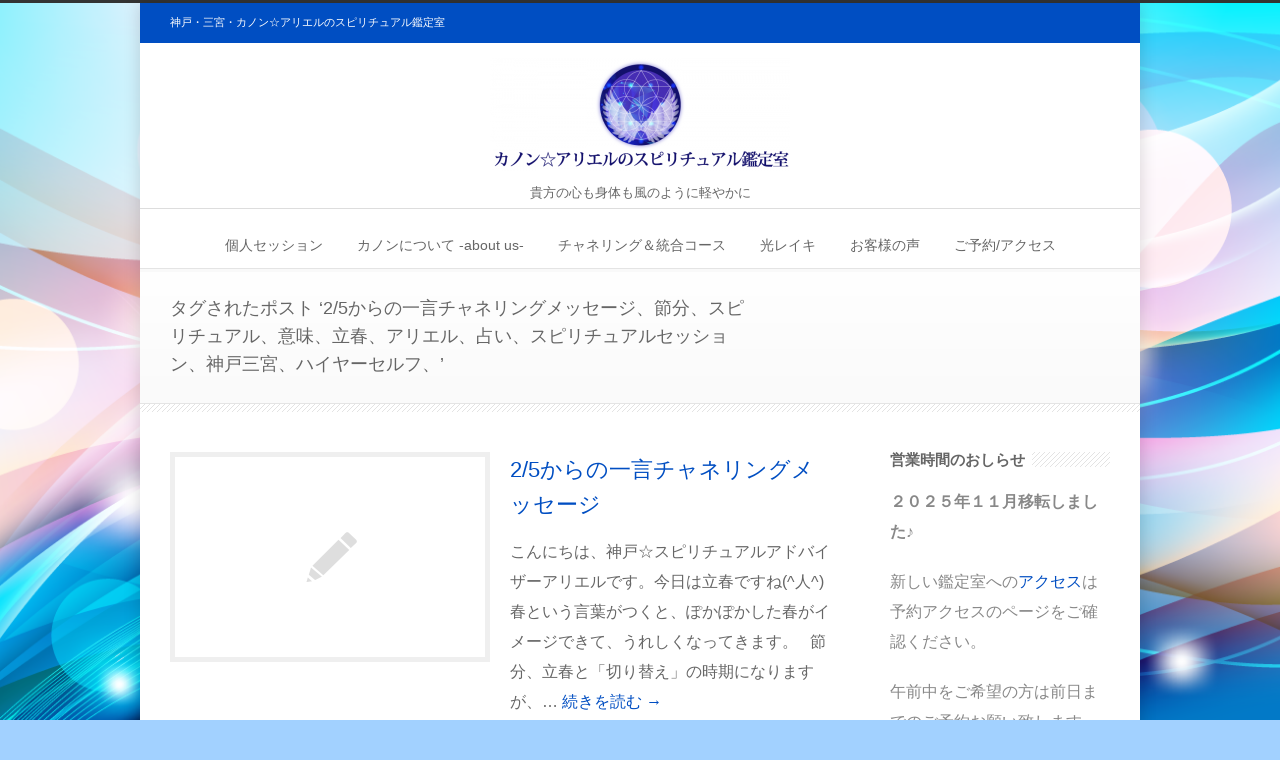

--- FILE ---
content_type: text/html; charset=UTF-8
request_url: http://flowerbeans.com/kanon/tag/2-5%E3%81%8B%E3%82%89%E3%81%AE%E4%B8%80%E8%A8%80%E3%83%81%E3%83%A3%E3%83%8D%E3%83%AA%E3%83%B3%E3%82%B0%E3%83%A1%E3%83%83%E3%82%BB%E3%83%BC%E3%82%B8%E3%80%81%E7%AF%80%E5%88%86%E3%80%81%E3%82%B9/
body_size: 57729
content:
<!DOCTYPE html>
<!--[if lt IE 7 ]><html class="ie ie6" lang="en"> <![endif]-->
<!--[if IE 7 ]><html class="ie ie7" lang="en"> <![endif]-->
<!--[if IE 8 ]><html class="ie ie8" lang="en"> <![endif]-->
<!--[if (gte IE 9)|!(IE)]><!--><html lang="ja"> <!--<![endif]-->
<head>

<!-- Basic Page Needs 
========================================================= -->
<meta charset="UTF-8">

<title>カノン☆アリエルのスピリチュアル鑑定室   &#8211;  2/5からの一言チャネリングメッセージ、節分、スピリチュアル、意味、立春、アリエル、占い、スピリチュアルセッション、神戸三宮、ハイヤーセルフ、</title>

<!--[if lt IE 9]>
	<script src="http://html5shim.googlecode.com/svn/trunk/html5.js"></script>
<![endif]-->

<script src="https://maps.googleapis.com/maps/api/js?key=AIzaSyCQ9fkZegEkp-OKbATmiaOxr8Y13OyGITQ"></script>


<!-- Mobile Specific Metas & Favicons
========================================================= -->







<!-- WordPress Stuff
========================================================= -->
<link rel="pingback" href="http://flowerbeans.com/kanon/xmlrpc.php" />

<meta name='robots' content='max-image-preview:large' />
<link rel='dns-prefetch' href='//s.w.org' />
<link rel="alternate" type="application/rss+xml" title="カノン☆アリエルのスピリチュアル鑑定室 &raquo; フィード" href="http://flowerbeans.com/kanon/feed/" />
<link rel="alternate" type="application/rss+xml" title="カノン☆アリエルのスピリチュアル鑑定室 &raquo; コメントフィード" href="http://flowerbeans.com/kanon/comments/feed/" />
<link rel="alternate" type="application/rss+xml" title="カノン☆アリエルのスピリチュアル鑑定室 &raquo; 2/5からの一言チャネリングメッセージ、節分、スピリチュアル、意味、立春、アリエル、占い、スピリチュアルセッション、神戸三宮、ハイヤーセルフ、 タグのフィード" href="http://flowerbeans.com/kanon/tag/2-5%e3%81%8b%e3%82%89%e3%81%ae%e4%b8%80%e8%a8%80%e3%83%81%e3%83%a3%e3%83%8d%e3%83%aa%e3%83%b3%e3%82%b0%e3%83%a1%e3%83%83%e3%82%bb%e3%83%bc%e3%82%b8%e3%80%81%e7%af%80%e5%88%86%e3%80%81%e3%82%b9/feed/" />
<script type="text/javascript">
window._wpemojiSettings = {"baseUrl":"https:\/\/s.w.org\/images\/core\/emoji\/13.1.0\/72x72\/","ext":".png","svgUrl":"https:\/\/s.w.org\/images\/core\/emoji\/13.1.0\/svg\/","svgExt":".svg","source":{"concatemoji":"http:\/\/flowerbeans.com\/kanon\/wp-includes\/js\/wp-emoji-release.min.js?ver=5.9.12"}};
/*! This file is auto-generated */
!function(e,a,t){var n,r,o,i=a.createElement("canvas"),p=i.getContext&&i.getContext("2d");function s(e,t){var a=String.fromCharCode;p.clearRect(0,0,i.width,i.height),p.fillText(a.apply(this,e),0,0);e=i.toDataURL();return p.clearRect(0,0,i.width,i.height),p.fillText(a.apply(this,t),0,0),e===i.toDataURL()}function c(e){var t=a.createElement("script");t.src=e,t.defer=t.type="text/javascript",a.getElementsByTagName("head")[0].appendChild(t)}for(o=Array("flag","emoji"),t.supports={everything:!0,everythingExceptFlag:!0},r=0;r<o.length;r++)t.supports[o[r]]=function(e){if(!p||!p.fillText)return!1;switch(p.textBaseline="top",p.font="600 32px Arial",e){case"flag":return s([127987,65039,8205,9895,65039],[127987,65039,8203,9895,65039])?!1:!s([55356,56826,55356,56819],[55356,56826,8203,55356,56819])&&!s([55356,57332,56128,56423,56128,56418,56128,56421,56128,56430,56128,56423,56128,56447],[55356,57332,8203,56128,56423,8203,56128,56418,8203,56128,56421,8203,56128,56430,8203,56128,56423,8203,56128,56447]);case"emoji":return!s([10084,65039,8205,55357,56613],[10084,65039,8203,55357,56613])}return!1}(o[r]),t.supports.everything=t.supports.everything&&t.supports[o[r]],"flag"!==o[r]&&(t.supports.everythingExceptFlag=t.supports.everythingExceptFlag&&t.supports[o[r]]);t.supports.everythingExceptFlag=t.supports.everythingExceptFlag&&!t.supports.flag,t.DOMReady=!1,t.readyCallback=function(){t.DOMReady=!0},t.supports.everything||(n=function(){t.readyCallback()},a.addEventListener?(a.addEventListener("DOMContentLoaded",n,!1),e.addEventListener("load",n,!1)):(e.attachEvent("onload",n),a.attachEvent("onreadystatechange",function(){"complete"===a.readyState&&t.readyCallback()})),(n=t.source||{}).concatemoji?c(n.concatemoji):n.wpemoji&&n.twemoji&&(c(n.twemoji),c(n.wpemoji)))}(window,document,window._wpemojiSettings);
</script>
<style type="text/css">
img.wp-smiley,
img.emoji {
	display: inline !important;
	border: none !important;
	box-shadow: none !important;
	height: 1em !important;
	width: 1em !important;
	margin: 0 0.07em !important;
	vertical-align: -0.1em !important;
	background: none !important;
	padding: 0 !important;
}
</style>
	<link rel='stylesheet' id='headers-css'  href='http://flowerbeans.com/kanon/wp-content/themes/inovado-canon/framework/css/headers.css?ver=1' type='text/css' media='all' />
<link rel='stylesheet' id='shortcodes-css'  href='http://flowerbeans.com/kanon/wp-content/themes/inovado-canon/framework/css/shortcodes.css?ver=1' type='text/css' media='all' />
<link rel='stylesheet' id='flexslider-css'  href='http://flowerbeans.com/kanon/wp-content/themes/inovado-canon/framework/css/flexslider.css?ver=1' type='text/css' media='all' />
<link rel='stylesheet' id='prettyPhoto-css'  href='http://flowerbeans.com/kanon/wp-content/themes/inovado-canon/framework/css/prettyPhoto.css?ver=1' type='text/css' media='all' />
<link rel='stylesheet' id='stylesheet-css'  href='http://flowerbeans.com/kanon/wp-content/themes/inovado-canon/style.css?ver=1' type='text/css' media='all' />
<link rel='stylesheet' id='retina-css'  href='http://flowerbeans.com/kanon/wp-content/themes/inovado-canon/framework/css/retina.css?ver=1' type='text/css' media='only screen and (-webkit-min-device-pixel-ratio: 2)' />
<link rel='stylesheet' id='wp-block-library-css'  href='http://flowerbeans.com/kanon/wp-includes/css/dist/block-library/style.min.css?ver=5.9.12' type='text/css' media='all' />
<style id='global-styles-inline-css' type='text/css'>
body{--wp--preset--color--black: #000000;--wp--preset--color--cyan-bluish-gray: #abb8c3;--wp--preset--color--white: #ffffff;--wp--preset--color--pale-pink: #f78da7;--wp--preset--color--vivid-red: #cf2e2e;--wp--preset--color--luminous-vivid-orange: #ff6900;--wp--preset--color--luminous-vivid-amber: #fcb900;--wp--preset--color--light-green-cyan: #7bdcb5;--wp--preset--color--vivid-green-cyan: #00d084;--wp--preset--color--pale-cyan-blue: #8ed1fc;--wp--preset--color--vivid-cyan-blue: #0693e3;--wp--preset--color--vivid-purple: #9b51e0;--wp--preset--gradient--vivid-cyan-blue-to-vivid-purple: linear-gradient(135deg,rgba(6,147,227,1) 0%,rgb(155,81,224) 100%);--wp--preset--gradient--light-green-cyan-to-vivid-green-cyan: linear-gradient(135deg,rgb(122,220,180) 0%,rgb(0,208,130) 100%);--wp--preset--gradient--luminous-vivid-amber-to-luminous-vivid-orange: linear-gradient(135deg,rgba(252,185,0,1) 0%,rgba(255,105,0,1) 100%);--wp--preset--gradient--luminous-vivid-orange-to-vivid-red: linear-gradient(135deg,rgba(255,105,0,1) 0%,rgb(207,46,46) 100%);--wp--preset--gradient--very-light-gray-to-cyan-bluish-gray: linear-gradient(135deg,rgb(238,238,238) 0%,rgb(169,184,195) 100%);--wp--preset--gradient--cool-to-warm-spectrum: linear-gradient(135deg,rgb(74,234,220) 0%,rgb(151,120,209) 20%,rgb(207,42,186) 40%,rgb(238,44,130) 60%,rgb(251,105,98) 80%,rgb(254,248,76) 100%);--wp--preset--gradient--blush-light-purple: linear-gradient(135deg,rgb(255,206,236) 0%,rgb(152,150,240) 100%);--wp--preset--gradient--blush-bordeaux: linear-gradient(135deg,rgb(254,205,165) 0%,rgb(254,45,45) 50%,rgb(107,0,62) 100%);--wp--preset--gradient--luminous-dusk: linear-gradient(135deg,rgb(255,203,112) 0%,rgb(199,81,192) 50%,rgb(65,88,208) 100%);--wp--preset--gradient--pale-ocean: linear-gradient(135deg,rgb(255,245,203) 0%,rgb(182,227,212) 50%,rgb(51,167,181) 100%);--wp--preset--gradient--electric-grass: linear-gradient(135deg,rgb(202,248,128) 0%,rgb(113,206,126) 100%);--wp--preset--gradient--midnight: linear-gradient(135deg,rgb(2,3,129) 0%,rgb(40,116,252) 100%);--wp--preset--duotone--dark-grayscale: url('#wp-duotone-dark-grayscale');--wp--preset--duotone--grayscale: url('#wp-duotone-grayscale');--wp--preset--duotone--purple-yellow: url('#wp-duotone-purple-yellow');--wp--preset--duotone--blue-red: url('#wp-duotone-blue-red');--wp--preset--duotone--midnight: url('#wp-duotone-midnight');--wp--preset--duotone--magenta-yellow: url('#wp-duotone-magenta-yellow');--wp--preset--duotone--purple-green: url('#wp-duotone-purple-green');--wp--preset--duotone--blue-orange: url('#wp-duotone-blue-orange');--wp--preset--font-size--small: 13px;--wp--preset--font-size--medium: 20px;--wp--preset--font-size--large: 36px;--wp--preset--font-size--x-large: 42px;}.has-black-color{color: var(--wp--preset--color--black) !important;}.has-cyan-bluish-gray-color{color: var(--wp--preset--color--cyan-bluish-gray) !important;}.has-white-color{color: var(--wp--preset--color--white) !important;}.has-pale-pink-color{color: var(--wp--preset--color--pale-pink) !important;}.has-vivid-red-color{color: var(--wp--preset--color--vivid-red) !important;}.has-luminous-vivid-orange-color{color: var(--wp--preset--color--luminous-vivid-orange) !important;}.has-luminous-vivid-amber-color{color: var(--wp--preset--color--luminous-vivid-amber) !important;}.has-light-green-cyan-color{color: var(--wp--preset--color--light-green-cyan) !important;}.has-vivid-green-cyan-color{color: var(--wp--preset--color--vivid-green-cyan) !important;}.has-pale-cyan-blue-color{color: var(--wp--preset--color--pale-cyan-blue) !important;}.has-vivid-cyan-blue-color{color: var(--wp--preset--color--vivid-cyan-blue) !important;}.has-vivid-purple-color{color: var(--wp--preset--color--vivid-purple) !important;}.has-black-background-color{background-color: var(--wp--preset--color--black) !important;}.has-cyan-bluish-gray-background-color{background-color: var(--wp--preset--color--cyan-bluish-gray) !important;}.has-white-background-color{background-color: var(--wp--preset--color--white) !important;}.has-pale-pink-background-color{background-color: var(--wp--preset--color--pale-pink) !important;}.has-vivid-red-background-color{background-color: var(--wp--preset--color--vivid-red) !important;}.has-luminous-vivid-orange-background-color{background-color: var(--wp--preset--color--luminous-vivid-orange) !important;}.has-luminous-vivid-amber-background-color{background-color: var(--wp--preset--color--luminous-vivid-amber) !important;}.has-light-green-cyan-background-color{background-color: var(--wp--preset--color--light-green-cyan) !important;}.has-vivid-green-cyan-background-color{background-color: var(--wp--preset--color--vivid-green-cyan) !important;}.has-pale-cyan-blue-background-color{background-color: var(--wp--preset--color--pale-cyan-blue) !important;}.has-vivid-cyan-blue-background-color{background-color: var(--wp--preset--color--vivid-cyan-blue) !important;}.has-vivid-purple-background-color{background-color: var(--wp--preset--color--vivid-purple) !important;}.has-black-border-color{border-color: var(--wp--preset--color--black) !important;}.has-cyan-bluish-gray-border-color{border-color: var(--wp--preset--color--cyan-bluish-gray) !important;}.has-white-border-color{border-color: var(--wp--preset--color--white) !important;}.has-pale-pink-border-color{border-color: var(--wp--preset--color--pale-pink) !important;}.has-vivid-red-border-color{border-color: var(--wp--preset--color--vivid-red) !important;}.has-luminous-vivid-orange-border-color{border-color: var(--wp--preset--color--luminous-vivid-orange) !important;}.has-luminous-vivid-amber-border-color{border-color: var(--wp--preset--color--luminous-vivid-amber) !important;}.has-light-green-cyan-border-color{border-color: var(--wp--preset--color--light-green-cyan) !important;}.has-vivid-green-cyan-border-color{border-color: var(--wp--preset--color--vivid-green-cyan) !important;}.has-pale-cyan-blue-border-color{border-color: var(--wp--preset--color--pale-cyan-blue) !important;}.has-vivid-cyan-blue-border-color{border-color: var(--wp--preset--color--vivid-cyan-blue) !important;}.has-vivid-purple-border-color{border-color: var(--wp--preset--color--vivid-purple) !important;}.has-vivid-cyan-blue-to-vivid-purple-gradient-background{background: var(--wp--preset--gradient--vivid-cyan-blue-to-vivid-purple) !important;}.has-light-green-cyan-to-vivid-green-cyan-gradient-background{background: var(--wp--preset--gradient--light-green-cyan-to-vivid-green-cyan) !important;}.has-luminous-vivid-amber-to-luminous-vivid-orange-gradient-background{background: var(--wp--preset--gradient--luminous-vivid-amber-to-luminous-vivid-orange) !important;}.has-luminous-vivid-orange-to-vivid-red-gradient-background{background: var(--wp--preset--gradient--luminous-vivid-orange-to-vivid-red) !important;}.has-very-light-gray-to-cyan-bluish-gray-gradient-background{background: var(--wp--preset--gradient--very-light-gray-to-cyan-bluish-gray) !important;}.has-cool-to-warm-spectrum-gradient-background{background: var(--wp--preset--gradient--cool-to-warm-spectrum) !important;}.has-blush-light-purple-gradient-background{background: var(--wp--preset--gradient--blush-light-purple) !important;}.has-blush-bordeaux-gradient-background{background: var(--wp--preset--gradient--blush-bordeaux) !important;}.has-luminous-dusk-gradient-background{background: var(--wp--preset--gradient--luminous-dusk) !important;}.has-pale-ocean-gradient-background{background: var(--wp--preset--gradient--pale-ocean) !important;}.has-electric-grass-gradient-background{background: var(--wp--preset--gradient--electric-grass) !important;}.has-midnight-gradient-background{background: var(--wp--preset--gradient--midnight) !important;}.has-small-font-size{font-size: var(--wp--preset--font-size--small) !important;}.has-medium-font-size{font-size: var(--wp--preset--font-size--medium) !important;}.has-large-font-size{font-size: var(--wp--preset--font-size--large) !important;}.has-x-large-font-size{font-size: var(--wp--preset--font-size--x-large) !important;}
</style>
<link rel='stylesheet' id='wp-v-icons-css-css'  href='http://flowerbeans.com/kanon/wp-content/plugins/wp-visual-icon-fonts/css/wpvi-fa4.css?ver=5.9.12' type='text/css' media='all' />
<link rel='stylesheet' id='custom-style-css'  href='http://flowerbeans.com/kanon/wp-content/themes/inovado-canon/framework/css/custom_script.css?ver=5.9.12' type='text/css' media='all' />
<style id='custom-style-inline-css' type='text/css'>

        	
        	body{ font-family: arial, Arial, Helvetica, sans-serif; font-size: 16px; font-weight: normal; color: #666666; }

			h1{ font-family: arial, Arial, Helvetica, sans-serif; font-size: 28px; font-weight: normal; color: #666666; }
			h2{ font-family: arial, Arial, Helvetica, sans-serif; font-size: 23px; font-weight: normal; color: #004ec2; }
			h3{ font-family: arial, Arial, Helvetica, sans-serif; font-size: 18px; font-weight: normal; color: #000; }
			h4{ font-family: arial, Arial, Helvetica, sans-serif; font-size: 16px; font-weight: bold; color: #004ec2; }
			h5{ font-family: arial, Arial, Helvetica, sans-serif; font-size: 15px; font-weight: bold; color: #ff3399; }
			h6{ font-family: arial, Arial, Helvetica, sans-serif; font-size: 14px; font-weight: normal; color: #666666; }

			h1 a, h2 a, h3 a, h4 a, h5 a, h6 a, h1 a:visited, h2 a:visited, h3 a:visited, h4 a:visited, h5 a:visited, h6 a:visited  { font-weight: inherit; color: inherit; }

			h1 a:hover, h2 a:hover, h3 a:hover, h4 a:hover, h5 a:hover, h6 a:hover, a:hover h1, a:hover h2, a:hover h3, a:hover h4, a:hover h5, a:hover h6 { color: #004ec2; }

			.callus{ font-family: arial, Arial, Helvetica, sans-serif; font-size: 11px; font-weight: normal; color: #ffffff !important; }

			a, a:visited{ color: #004ec2; }
			a:hover, a:focus{ color: #004ec2; }
			#infobar{ position: absolute; }

			#topbar{ background: #004ec2; border-bottom: 1px solid #004ec2; }
			#topbar .callus { color: #ffffff; }
			#topbar .callus a { color: #ffffff; }
			#topbar .callus a:hover { color: #333333; }

			.header{ background: #ffffff; }
			.header .slogan{ font-family: arial, Arial, Helvetica, sans-serif; font-size: 13px; font-weight: normal; color: #666666; }

			/* Header V1 ------------------------------------------------------------------------ */  

			#header { height: 90px; }
			#header .logo{ margin-top: 33px; }
			#header .select-menu{ background: #ffffff }

			#header #navigation ul#nav > li { height: 90px; }
			#header #navigation ul#nav > li > a { height: 87px; line-height: 87px; }
			#header #navigation ul#nav li .sub-menu{ top: 87px; }
			#header #header-searchform{ margin-top: 29px; }
			#header #header-cart{ margin-top: 29px; }

			#header #navigation ul#nav > li > a { font-family: georgia, Arial, Helvetica, sans-serif; font-size: 14px; font-weight: normal; color: #666666; }
			#header #navigation ul#nav > li > a:hover { color: #004ec2; border-color: #004ec2; }
			#header #navigation ul#nav > li.current-menu-item > a,
			#header #navigation ul#nav > li.current-menu-item > a:hover,
			#header #navigation ul#nav > li.current-page-ancestor > a,
			#header #navigation ul#nav > li.current-page-ancestor > a:hover,
			#header #navigation ul#nav > li.current-menu-ancestor > a,
			#header #navigation ul#nav > li.current-menu-ancestor > a:hover,
			#header #navigation ul#nav > li.current-menu-parent > a,
			#header #navigation ul#nav > li.current-menu-parent > a:hover,
			#header #navigation ul#nav > li.current_page_ancestor > a,
			#header #navigation ul#nav > li.current_page_ancestor > a:hover { color: #004ec2; border-color: #004ec2; }

			/* Header V2 ------------------------------------------------------------------------ */  

			#header-v2 .header-v2-container{ height: 90px; }
			#header-v2 .logo{ margin-top: 33px; }
			#header-v2 #header-searchform{ margin-top: 28px; }
			#header-v2 #header-cart{ margin-top: 28px; }
			#header-v2 .slogan{ margin-top: 33px; }
			#header-v2 #navigation .sub-menu{ top: 41px; }

			#header-v2 #navigation ul#nav > li > a { font-family: georgia, Arial, Helvetica, sans-serif; font-size: 14px; font-weight: normal; color: #666666; }
			#header-v2 #navigation ul#nav > li > a:hover { color: #004ec2; border-color: #004ec2; }
			#header-v2 #navigation ul#nav > li.current-menu-item > a,
			#header-v2 #navigation ul#nav > li.current-menu-item > a:hover,
			#header-v2 #navigation ul#nav > li.current-page-ancestor > a,
			#header-v2 #navigation ul#nav > li.current-page-ancestor > a:hover,
			#header-v2 #navigation ul#nav > li.current-menu-ancestor > a,
			#header-v2 #navigation ul#nav > li.current-menu-ancestor > a:hover,
			#header-v2 #navigation ul#nav > li.current-menu-parent > a,
			#header-v2 #navigation ul#nav > li.current-menu-parent > a:hover,
			#header-v2 #navigation ul#nav > li.current_page_ancestor > a,
			#header-v2 #navigation ul#nav > li.current_page_ancestor > a:hover { color: #004ec2; border-color: #004ec2; }

			#header-v2 #navigation ul#nav > li.current-menu-item > a:after,
			#header-v2 #navigation ul#nav > li.current-page-ancestor > a:after,
			#header-v2 #navigation ul#nav > li.current-menu-ancestor > a:after,
			#header-v2 #navigation ul#nav > li.current-menu-parent > a:after,
			#header-v2 #navigation ul#nav > li.current_page_ancestor > a:after{
				border-color: #004ec2 transparent transparent transparent;
			}

			/* Header V3 ------------------------------------------------------------------------ */  

			#header-v3 { height: 90px; }
			#header-v3 .logo{ margin-top: 33px; }
			#header-v3 #navigation ul{ margin-top: 26px; }
			#header-v3 #header-searchform{ margin-top: 30px; }
			#header-v3 #header-cart{ margin-top: 30px; }
			#header-v3 #navigation .sub-menu{ top: 37px; }

			#header-v3 #navigation ul#nav > li > a { font-family: georgia, Arial, Helvetica, sans-serif; font-size: 14px; font-weight: normal; color: #666666; background: #ffffff; }

			#header-v3 #navigation ul#nav > li > a:hover, 
			#header-v3 #navigation ul#nav > li.sfHover > a  { background: #004ec2; }

			#header-v3 #navigation ul#nav > li.current-menu-item > a,
			#header-v3 #navigation ul#nav > li.current-menu-item > a:hover,
			#header-v3 #navigation ul#nav > li.current-page-ancestor > a,
			#header-v3 #navigation ul#nav > li.current-page-ancestor > a:hover,
			#header-v3 #navigation ul#nav > li.current-menu-ancestor > a,
			#header-v3 #navigation ul#nav > li.current-menu-ancestor > a:hover,
			#header-v3 #navigation ul#nav > li.current-menu-parent > a,
			#header-v3 #navigation ul#nav > li.current-menu-parent > a:hover,
			#header-v3 #navigation ul#nav > li.current_page_ancestor > a,
			#header-v3 #navigation ul#nav > li.current_page_ancestor > a:hover { background: #004ec2; }

			/* Header V4 ------------------------------------------------------------------------ */  

			#header-v4 .header-v4-container{ height: 90px; }
			#header-v4 .logo{ margin-top: 33px; }
			#header-v4 #header-searchform{ margin-top: 28px; }
			#header-v4 #header-cart{ margin-top: 28px; }
			#header-v4 .slogan{ margin-top: 33px; }
			#header-v4 #navigation .sub-menu{ top: 41px; }

			#header-v4 #navigation{ background: #004ec2; }
			#header-v4 #navigation ul#nav > li > a { font-family: georgia, Arial, Helvetica, sans-serif; font-size: 14px; font-weight: normal; color: #666666; }

			#header-v4 #navigation ul#nav > li > a:hover, 
			#header-v4 #navigation ul#nav > li.sfHover > a { background: #004ec2; }

			#header-v4 #navigation ul#nav > li.current-menu-item > a,
			#header-v4 #navigation ul#nav > li.current-menu-item > a:hover,
			#header-v4 #navigation ul#nav > li.current-page-ancestor > a,
			#header-v4 #navigation ul#nav > li.current-page-ancestor > a:hover,
			#header-v4 #navigation ul#nav > li.current-menu-ancestor > a,
			#header-v4 #navigation ul#nav > li.current-menu-ancestor > a:hover,
			#header-v4 #navigation ul#nav > li.current-menu-parent > a,
			#header-v4 #navigation ul#nav > li.current-menu-parent > a:hover,
			#header-v4 #navigation ul#nav > li.current_page_ancestor > a,
			#header-v4 #navigation ul#nav > li.current_page_ancestor > a:hover { background: #004ec2; }

			/* Header V5 ------------------------------------------------------------------------ */  

			#header-v5 .header-v5-container{ height: 107px; }
			#header-v5 .logo{ margin-top: 15px; }
			#header-v5 .slogan{ margin-top: 4px; }
			#header-v5 #navigation .sub-menu{ top: 41px; }

			#header-v5 #navigation ul#nav > li > a { font-family: georgia, Arial, Helvetica, sans-serif; font-size: 14px; font-weight: normal; color: #666666; }

			#header-v5 #navigation ul#nav > li > a:hover { color: #004ec2; }
			        
			#header-v5 #navigation ul#nav > li.current-menu-item > a,
			#header-v5 #navigation ul#nav > li.current-menu-item > a:hover,
			#header-v5 #navigation ul#nav > li.current-page-ancestor > a,
			#header-v5 #navigation ul#nav > li.current-page-ancestor > a:hover,
			#header-v5 #navigation ul#nav > li.current-menu-ancestor > a,
			#header-v5 #navigation ul#nav > li.current-menu-ancestor > a:hover,
			#header-v5 #navigation ul#nav > li.current-menu-parent > a,
			#header-v5 #navigation ul#nav > li.current-menu-parent > a:hover,
			#header-v5 #navigation ul#nav > li.current_page_ancestor > a,
			#header-v5 #navigation ul#nav > li.current_page_ancestor > a:hover { color: #004ec2; border-color:#004ec2; }

			/* Header V6 ------------------------------------------------------------------------ */  

			#header-v6 { height: 90px; }
			#header-v6 .logo{ margin-top: 33px; }
			#header-v6 .select-menu{ background: #ffffff }

			#header-v6 #navigation ul#nav > li { height: 90px; }
			#header-v6 #navigation ul#nav > li > a { height: 87px; line-height: 87px; }
			#header-v6 #navigation .sub-menu{ top: 87px !important; }
			#header-v6 #header-searchform{ margin-top: 29px; }
			#header-v6 #header-cart{ margin-top: 29px; }

			#header-v6 #navigation ul#nav > li > a { font-family: georgia, Arial, Helvetica, sans-serif; font-size: 14px; font-weight: normal; color: #666666; }
			#header-v6 #navigation ul#nav > li > a:hover { color: #004ec2; border-color: #004ec2; }
			#header-v6 #navigation ul#nav > li.current-menu-item > a,
			#header-v6 #navigation ul#nav > li.current-menu-item > a:hover,
			#header-v6 #navigation ul#nav > li.current-page-ancestor > a,
			#header-v6 #navigation ul#nav > li.current-page-ancestor > a:hover,
			#header-v6 #navigation ul#nav > li.current-menu-ancestor > a,
			#header-v6 #navigation ul#nav > li.current-menu-ancestor > a:hover,
			#header-v6 #navigation ul#nav > li.current-menu-parent > a,
			#header-v6 #navigation ul#nav > li.current-menu-parent > a:hover,
			#header-v6 #navigation ul#nav > li.current_page_ancestor > a,
			#header-v6 #navigation ul#nav > li.current_page_ancestor > a:hover { color: #004ec2; border-color: #004ec2; }

			#header-v6.header-megamenu #navigation > ul#nav > li.megamenu > ul > li{ border-color: #cfcfcf !important; }
			#header-v6.header-megamenu #navigation .sub-menu ul li a,
			#header-v6.header-megamenu #navigation .sub-menu li a{ border-color: #cfcfcf !important; }

			#navigation ul#nav > li.current-menu-item > a,
			#navigation ul#nav > li.current-page-ancestor > a,
			#navigation ul#nav > li.current-page-parent > a{ font-weight: 600 !important; }

			/* Sub-Menu Navigation ------------------------------------------------------------------------ */ 

			html body #navigation .sub-menu{ background: #fffafa !important; border-color: #ffffff !important; }
			html body #navigation .sub-menu li a,
			html body #navigation .sub-menu li .sub-menu li a,
			html body #navigation .sub-menu li .sub-menu li .sub-menu li a { font-family: arial, Arial, Helvetica, sans-serif !important; font-size: 16px !important; font-weight: normal !important; color: #242424 !important; }
			#navigation .sub-menu li{ border-color: #cfcfcf; }
			#navigation .sub-menu li a:hover,
			#navigation .sub-menu li .sub-menu li a:hover,
			#navigation .sub-menu li.current-menu-item a,
			#navigation .sub-menu li.current-menu-item a:hover,
			#navigation .sub-menu li.current_page_item a,
			#navigation .sub-menu li.current_page_item a:hover { color: #004ec2 !important; }

			#navigation ul#nav > li > ul > li:last-child > a:hover{ border:none !important; }

			#title {
				background: #FFFFFF;
			    background-image: linear-gradient(bottom, #FAFAFA 0%, #FFFFFF 100%);
			    background-image: -o-linear-gradient(bottom, #FAFAFA 0%, #FFFFFF 100%);
			    background-image: -moz-linear-gradient(bottom, #FAFAFA 0%, #FFFFFF 100%);
			    background-image: -webkit-linear-gradient(bottom, #FAFAFA 0%, #FFFFFF 100%);
			    background-image: -ms-linear-gradient(bottom, #FAFAFA 0%, #FFFFFF 100%);
			    border-bottom: 1px solid #e4e4e4;
			    border-top: 1px solid #e4e4e4;
			}
			#title h1, #title .blog-h1 { font-family: arial, Arial, Helvetica, sans-serif; font-size: 18px; font-weight: normal; color: #666666; }
			#title h2, #title .blog-h2 { font-family: arial, Arial, Helvetica, sans-serif; font-size: 15px; font-weight: normal; color: #aaaaaa; }
			#title #breadcrumbs { color: #aaaaaa; }
			#title #breadcrumbs a { color: #aaaaaa; }
			#title #breadcrumbs a:hover { color: #289dcc; }

			#alt-title h1, #alt-title .blog-h1 { background:#fa55ad; font-family: arial, Arial, Helvetica, sans-serif; font-size: 18px; font-weight: normal; color: #ffffff;  }
			#alt-title h2, #alt-title .blog-h2 { background:#ffffff; font-family: arial, Arial, Helvetica, sans-serif; font-size: 15px; font-weight: normal; color: #999999; }
			#alt-breadcrumbs, #no-title { background:#ffffff; border-bottom: 1px solid #e4e4e4; color: #999999; }
			#alt-title .grid{ opacity: 0.8; }
			#no-title  #breadcrumbs{ color: #999999; }
			#alt-breadcrumbs a, #no-title #breadcrumbs a { color: #999999; }
			#alt-breadcrumbs a:hover, #no-title #breadcrumbs a:hover { color: #fa55ad; }

			#alt-title-2 h1, #alt-title-2 .blog-h1 { font-family: arial, Arial, Helvetica, sans-serif; font-size: 18px; font-weight: bold; color: #666666; }
			#alt-title-2 { background-color: #efef; border-top:1px solid #e4e4e4; border-bottom:1px solid #e4e4e4; }

			#alt-title-2 #breadcrumbs, #alt-title-2 #breadcrumbs a{ color: #999999; }
			#alt-title-2 #breadcrumbs a:hover{ color: #fa55ad; }

			#sidebar .widget h3 { font-family: arial, Arial, Helvetica, sans-serif; font-size: 15px; font-weight: bold; color: #666666; }
  

			/* Twitter Bar ------------------------------------------------------------------------ */ 
	
			#twitterbar { font-family: arial, Arial, Helvetica, sans-serif; font-size: 13px; font-weight: normal; color: #ffffff; background: #289dcc; }
			#twitterbar .twitterpost a { color: #ffffff; }

			/* Footer ------------------------------------------------------------------------ */  
	
			#footer{ border-top: 10px solid #333333; }  
			#footer, #infobar { border-top-color: #333333; background: #444444; color:#999999; }
			#footer a, #infobar a{ color:#999999; }
			#footer a:hover, #infobar a:hover{ color:#ffffff; }
			#footer .widget h3, #infobar .widget h3 { font-family: arial, Arial, Helvetica, sans-serif; font-size: 15px; font-weight: normal !important; color: #ffffff !important; border-bottom:1px solid #555555; }
			#infobar .no-widgets{ color:#999999; }

			/* Copyright ------------------------------------------------------------------------ */  
	        
			#copyright { background: #222222; color: #777777; }
			#copyright a { color: #888888; }
			#copyright a:hover { color: #ffffff; }

			/* Forms ------------------------------------------------------------------------ */  
	    
			input[type='text'], input[type='password'], input[type='email'], textarea, select, button, input[type='submit'], input[type='reset'], input[type='button'] { font-family: arial, Arial, Helvetica, sans-serif; font-size: 16px; }
	    
			/* Accent Color ------------------------------------------------------------------------ */ 
	
			::selection { background: #004ec2 }
			::-moz-selection { background: #004ec2 }
			.highlight { color: #004ec2 }
			.post-icon { background: #004ec2 }
			.single .post-tags a:hover { background: #004ec2; border-color: #004ec2; }
			#pagination a:hover { border-color: #004ec2; background: #004ec2; }
			#filters ul li a:hover { color: #004ec2 }
			#filters ul li a.active { color: #004ec2 }
			.portfolio-item:hover .portfolio-title { background: #004ec2; border-color: #004ec2; }
			.projects-nav a:hover,
			.post-navigation a:hover { background-color: #004ec2 }
			.sidenav li a:hover, .widget_wp_nav_menu_desc li a:hover { color: #004ec2 }
			.sidenav > li.current_page_item > a, .widget_wp_nav_menu_desc > li.current_page_item > a { border-left-color: #004ec2; color: #004ec2; }
			.sidenav > li.current_page_item > a, .sidenav > li.current_page_item > a:hover, .widget_wp_nav_menu_desc > li.current_page_item > a, .widget_wp_nav_menu_desc > li.current_page_item > a:hover { background-color: #004ec2; }
			.sidenav ul.children > li.current_page_item > a{ color: #004ec2 }
			#back-to-top a:hover { background-color: #004ec2 }
			.widget_tag_cloud a:hover { background: #004ec2; border-color: #004ec2; }
			.widget_flickr #flickr_tab a:hover { background: #004ec2; border-color: #004ec2; }
			.widget_portfolio .portfolio-widget-item .portfolio-pic:hover { background: #004ec2; border-color: #004ec2; }
			#footer .widget_tag_cloud a:hover,
			#infobar .widget_tag_cloud a:hover { background: #004ec2; border-color: #004ec2; }
			#footer .widget_flickr #flickr_tab a:hover,
			#infobar .widget_flickr #flickr_tab a:hover { background: #004ec2; border-color: #004ec2; }
			#footer .widget_portfolio .portfolio-widget-item .portfolio-pic:hover,
			#infobar .widget_portfolio .portfolio-widget-item .portfolio-pic:hover { background: #004ec2; border-color: #004ec2; }
			.flex-direction-nav a:hover { background-color: #004ec2 }
			a.button.alternative-1 { background: #004ec2; border-color: #004ec2; }
			.gallery img:hover { background: #004ec2; border-color: #004ec2 !important; }
			.skillbar .skill-percentage { background: #004ec2 }
			.latest-blog .blog-item:hover h4 { color: #004ec2 }
			.tp-caption.big_colorbg{ background: #004ec2; }
			.tp-caption.medium_colorbg{ background: #004ec2; }
			.tp-caption.small_colorbg{ background: #004ec2; }
			.tp-caption.customfont_color{ color: #004ec2; }
			.tp-caption a { color: #004ec2; }
			.tp-leftarrow.default:hover,
			.tp-rightarrow.default:hover { background-color: #004ec2 !important; }
			.wooslider-direction-nav a:hover { background-color: #004ec2; }

			/* WooCommerce */

			.product .onsale{ background: #004ec2; }
			.woocommerce button, .woocommerce input[type=submit]{ color: #004ec2; }
			.products li .price{ color: #004ec2; }
			.product .price{ color: #004ec2; }
			.woocommerce-tabs .panel h2{ color: #004ec2; }
			.checkout .shop_table .total{ color: #004ec2; }
			.woocommerce .form-row input[type=submit], 
			.woocommerce .form-row button{ color: #004ec2; }

        
</style>
<script type='text/javascript' src='http://flowerbeans.com/kanon/wp-includes/js/jquery/jquery.min.js?ver=3.6.0' id='jquery-core-js'></script>
<script type='text/javascript' src='http://flowerbeans.com/kanon/wp-includes/js/jquery/jquery-migrate.min.js?ver=3.3.2' id='jquery-migrate-js'></script>
<script type='text/javascript' src='http://flowerbeans.com/kanon/wp-content/themes/inovado-canon/framework/js/easing.js?ver=1.3' id='easing-js'></script>
<script type='text/javascript' src='http://flowerbeans.com/kanon/wp-content/themes/inovado-canon/framework/js/fitvids.js?ver=1.0' id='fitvids-js'></script>
<link rel="https://api.w.org/" href="http://flowerbeans.com/kanon/wp-json/" /><link rel="alternate" type="application/json" href="http://flowerbeans.com/kanon/wp-json/wp/v2/tags/301" /><link rel="EditURI" type="application/rsd+xml" title="RSD" href="http://flowerbeans.com/kanon/xmlrpc.php?rsd" />
<link rel="wlwmanifest" type="application/wlwmanifest+xml" href="http://flowerbeans.com/kanon/wp-includes/wlwmanifest.xml" /> 
<meta name="generator" content="WordPress 5.9.12" />
	<script type="text/javascript" src="http://maps.google.com/maps/api/js?sensor=false"></script>
	
<!-- BEGIN: WP Social Bookmarking Light HEAD -->


<script>
    (function (d, s, id) {
        var js, fjs = d.getElementsByTagName(s)[0];
        if (d.getElementById(id)) return;
        js = d.createElement(s);
        js.id = id;
        js.src = "//connect.facebook.net/en_US/sdk.js#xfbml=1&version=v2.7";
        fjs.parentNode.insertBefore(js, fjs);
    }(document, 'script', 'facebook-jssdk'));
</script>

<style type="text/css">
    .wp_social_bookmarking_light{
    border: 0 !important;
    padding: 10px 0 20px 0 !important;
    margin: 0 !important;
}
.wp_social_bookmarking_light div{
    float: left !important;
    border: 0 !important;
    padding: 0 !important;
    margin: 0 5px 0px 0 !important;
    min-height: 30px !important;
    line-height: 18px !important;
    text-indent: 0 !important;
}
.wp_social_bookmarking_light img{
    border: 0 !important;
    padding: 0;
    margin: 0;
    vertical-align: top !important;
}
.wp_social_bookmarking_light_clear{
    clear: both !important;
}
#fb-root{
    display: none;
}
.wsbl_twitter{
    width: 100px;
}
.wsbl_facebook_like iframe{
    max-width: none !important;
}
.wsbl_pinterest a{
    border: 0px !important;
}
</style>
<!-- END: WP Social Bookmarking Light HEAD -->

	<style>
		
					body{
			background-color: #A2D1FF;background-image: url(http://flowerbeans.com/kanon/wp-content/uploads/2016/02/back-1.png);-webkit-background-size: cover; -moz-background-size: cover; -o-background-size: cover; background-size: cover;			background-attachment: fixed;
			}
				
		 		
				
			
			@media only screen and (min-width: 960px) {
				.stuck {
					width: 1000px;
				}
			}
				
		
				
				
	</style>

		<style type="text/css" id="wp-custom-css">
			/*
ここに独自の CSS を追加することができます。

詳しくは上のヘルプアイコンをクリックしてください。
*/

.midashi{color:#4533b0;
font-weight:500;
letter-spacing:0.05em;
font-size:175%;}

/*
	Jetpack から移行された CSS
*/



/*
カスタム CSS 機能へようこそ。

使い方についてはこちらをご覧ください
(英語ドキュメンテーション)。http://wp.me/PEmnE-Bt
*/
body {
	font-family: 'Noto Sans Japanese', sans-serif;
	line-height: 1.9em;
}

#wrap {
	margin: 0 auto;
}

.btn a {
	display: block;
	color: #EF0068;
	font-size: 17px;
	text-align: center;
	padding: 30px;
	background-color: #FFE8F3;
	border-radius: 4px;
	transition: all .5s !important;
	margin-bottom: 10px;
}

.btn {
	display: block;
	color: #ff3399;
	font-size: 18px;
	font-weight: bolder;
	text-align: center;
	padding: 20px;
	background-color: #FFE7EA;
	border-radius: 4px;
	margin-bottom: 30px;
}

.btn:hover {
	opacity: .8;
	transition: all .5s !important;
}

.btn3 {
	display: block;
	color: #ed0075;
	font-size: 15px;
	text-align: center;
	padding: 20px;
	background-color: #FFE7EA;
	border-radius: 4px;
	transition: all .5s !important;
	margin-bottom: 10px;
}

.btn3 a {
	color: #ed0075 !important;
	font-size: 15px;
}

.btn3:hover {
	opacity: .8;
	transition: all .5s !important;
}

.titleh3 {
	font-weight: bolder;
	font-size: 20px;
	color: #ed0075;
	border-bottom: 1px dotted #ff3399;
	margin-bottom: 10px 0;
}

.testimonial-author {
	color: #ff3399;
}

.pink {
	color: #ed0075 !important;
}

.tit {
	font-size: 12px;
	line-height: 10px !important;
}

li {
	line-height: 1.3 !important;
	margin-bottom: 13px;
}

.date {
	font-size: 12px;
	font-weight: bolder;
	color: #000;
}

.big {
	font-size: 20px;
	color: #000;
	font-weight: normal;
}

.btn2 {
	display: block;
	color: #666;
	font-size: 15px;
	font-weight: normal;
	padding: 10px;
	background-color: #FFFBD0;
	border-radius: 4px;
	margin-bottom: 30px;
}

.blue {
	color: #005bbb;
}

.black {
	color: #000;
}

.big {
	font-size: 22px;
}

.title {
	color: #000;
}

.f15 {
	font-size: 15px;
}


li{padding-top:0.8em;}


.twtw{height:50x;
	display:block;
color:#222;
border:2px solid #DAE5EA;}


img{image-rendering: -webkit-optimize-contrast;}		</style>
		<script>
  (function(i,s,o,g,r,a,m){i['GoogleAnalyticsObject']=r;i[r]=i[r]||function(){
  (i[r].q=i[r].q||[]).push(arguments)},i[r].l=1*new Date();a=s.createElement(o),
  m=s.getElementsByTagName(o)[0];a.async=1;a.src=g;m.parentNode.insertBefore(a,m)
  })(window,document,'script','https://www.google-analytics.com/analytics.js','ga');

  ga('create', 'UA-63845332-2', 'auto');
  ga('send', 'pageview');

</script><link href="https://use.fontawesome.com/releases/v5.0.6/css/all.css" rel="stylesheet">

</head>

<body class="archive tag tag-2-5 tag-301">

		
	<div id="boxed-layout">
	
	<div class="wrapall">
	
		<div id="topbar" class="clearfix no-social">
	
		<div class="container">
		
			<div class="eight columns">
									<div class="callus">神戸・三宮・カノン☆アリエルのスピリチュアル鑑定室</div>
					<div class="clear"></div>
							</div>
			
					
		</div>
	
	</div> <!-- end topbar -->
	
	<header id="header-v5" class="header clearfix">
		
		<div class="container header-v5-container clearfix">
			
			<div class="sixteen columns">
			
					<div class="logo">
													<a href="http://flowerbeans.com/kanon/"><img src="http://flowerbeans.com/kanon/wp-content/uploads/2016/02/logo-1-300x113.png" alt="カノン☆アリエルのスピリチュアル鑑定室" class="logo_standard" /></a>
																		</div>
				
					<div class="slogan">貴方の心も身体も風のように軽やかに</div>
			
			</div>

		</div>
		
		<div class="clear"></div>
		
		<div id="navigation" class="sixteen columns clearfix alpha omega">
			<div class="container">
				<div class="sixteen columns">
					<div class="menu-menu-1-container"><ul id="nav" class="menu"><li id="menu-item-3009" class="menu-item menu-item-type-post_type menu-item-object-page menu-item-home menu-item-has-children menu-item-3009"><a href="http://flowerbeans.com/kanon/">個人セッション</a>
<ul class="sub-menu">
	<li id="menu-item-3028" class="menu-item menu-item-type-post_type menu-item-object-page menu-item-3028"><a href="http://flowerbeans.com/kanon/enkaku/">遠隔セッション</a></li>
	<li id="menu-item-3659" class="menu-item menu-item-type-post_type menu-item-object-page menu-item-3659"><a href="http://flowerbeans.com/kanon/english/">English</a></li>
</ul>
</li>
<li id="menu-item-3016" class="menu-item menu-item-type-post_type menu-item-object-page menu-item-has-children menu-item-3016"><a href="http://flowerbeans.com/kanon/about/">カノンについて -about us-</a>
<ul class="sub-menu">
	<li id="menu-item-3015" class="menu-item menu-item-type-post_type menu-item-object-page menu-item-3015"><a href="http://flowerbeans.com/kanon/profile/">アリエルプロフィール</a></li>
	<li id="menu-item-3026" class="menu-item menu-item-type-post_type menu-item-object-page menu-item-3026"><a href="http://flowerbeans.com/kanon/ryoukin/">料金について</a></li>
</ul>
</li>
<li id="menu-item-3669" class="menu-item menu-item-type-post_type menu-item-object-page menu-item-has-children menu-item-3669"><a href="http://flowerbeans.com/kanon/higherself/">チャネリング＆統合コース</a>
<ul class="sub-menu">
	<li id="menu-item-3030" class="menu-item menu-item-type-post_type menu-item-object-page menu-item-3030"><a href="http://flowerbeans.com/kanon/higherself/">ハイヤーセルフチャネリング養成コース</a></li>
	<li id="menu-item-3667" class="menu-item menu-item-type-post_type menu-item-object-page menu-item-3667"><a href="http://flowerbeans.com/kanon/higherself/light/">統合してあなたを生きる光の上級コース</a></li>
</ul>
</li>
<li id="menu-item-3023" class="menu-item menu-item-type-post_type menu-item-object-page menu-item-3023"><a href="http://flowerbeans.com/kanon/reiki/">光レイキ</a></li>
<li id="menu-item-3012" class="menu-item menu-item-type-post_type menu-item-object-page menu-item-3012"><a href="http://flowerbeans.com/kanon/koe/">お客様の声</a></li>
<li id="menu-item-3013" class="menu-item menu-item-type-post_type menu-item-object-page menu-item-has-children menu-item-3013"><a href="http://flowerbeans.com/kanon/otoiawase/">ご予約/アクセス</a>
<ul class="sub-menu">
	<li id="menu-item-3156" class="menu-item menu-item-type-custom menu-item-object-custom menu-item-3156"><a href="http://flowerbeans.com/kanon/trade/">特定商取引に関する法律に基づく表示</a></li>
</ul>
</li>
</ul></div>				</div>
			</div>
		</div>
		
</header>
	
			

<link rel="stylesheet" href="https://use.fontawesome.com/releases/v5.1.0/css/all.css" integrity="sha384-lKuwvrZot6UHsBSfcMvOkWwlCMgc0TaWr+30HWe3a4ltaBwTZhyTEggF5tJv8tbt" crossorigin="anonymous">



<div id="title">
	<div class="container">
		<div class="ten columns">

							<h1>タグされたポスト &#8216;2/5からの一言チャネリングメッセージ、節分、スピリチュアル、意味、立春、アリエル、占い、スピリチュアルセッション、神戸三宮、ハイヤーセルフ、&#8217;</h1>

						
		</div>
			</div>
</div>
<div class="hr-border"></div>

<div id="page-wrap" class="container">
	
	<div id="content" class="sidebar-right twelve columns blog blog-medium">
	
					
			
<div class="post clearfix">

		<div class="post-image">
		<a href="http://flowerbeans.com/kanon/2-5%e3%81%8b%e3%82%89%e3%81%ae%e4%b8%80%e8%a8%80%e3%83%81%e3%83%a3%e3%83%8d%e3%83%aa%e3%83%b3%e3%82%b0%e3%83%a1%e3%83%83%e3%82%bb%e3%83%bc%e3%82%b8/" title="2/5からの一言チャネリングメッセージ へのパーマリンク" rel="bookmark"><div class="no-post-image"></div></a>
	</div>
		
	<a href="#" class="post-icon standard"></a>
	
	<div class="post-content">
		<div class="post-title">
			<h2><a href="http://flowerbeans.com/kanon/2-5%e3%81%8b%e3%82%89%e3%81%ae%e4%b8%80%e8%a8%80%e3%83%81%e3%83%a3%e3%83%8d%e3%83%aa%e3%83%b3%e3%82%b0%e3%83%a1%e3%83%83%e3%82%bb%e3%83%bc%e3%82%b8/" title="2/5からの一言チャネリングメッセージ へのパーマリンク" rel="bookmark">2/5からの一言チャネリングメッセージ</a></h2>
		</div>
		<div class="post-excerpt"><p>こんにちは、神戸☆スピリチュアルアドバイザーアリエルです。今日は立春ですね(^人^)春という言葉がつくと、ぽかぽかした春がイメージできて、うれしくなってきます。 &nbsp; 節分、立春と「切り替え」の時期になりますが、… <a href="http://flowerbeans.com/kanon/2-5%e3%81%8b%e3%82%89%e3%81%ae%e4%b8%80%e8%a8%80%e3%83%81%e3%83%a3%e3%83%8d%e3%83%aa%e3%83%b3%e3%82%b0%e3%83%a1%e3%83%83%e3%82%bb%e3%83%bc%e3%82%b8/" class="read-more-link">続きを読む &rarr;</a></p>
</div>
	</div>
	
	<div class="clear"></div>
	<div class="post-meta"><span class="meta-date"><i class="icon-calendar"></i><time datetime="2026-01-24T12:32:14+00:00" class="updated">2月 4, 2024</time></span><span class="meta-author"><i class="icon-user"></i><a href="http://flowerbeans.com/kanon/author/arielle/" title="すべてのポストを表示 arielle">arielle</a></span><span class="meta-comment"><i class="icon-comment"></i><a href="http://flowerbeans.com/kanon/2-5%e3%81%8b%e3%82%89%e3%81%ae%e4%b8%80%e8%a8%80%e3%83%81%e3%83%a3%e3%83%8d%e3%83%aa%e3%83%b3%e3%82%b0%e3%83%a1%e3%83%83%e3%82%bb%e3%83%bc%e3%82%b8/#respond" class="comments-link" >コメントなし</a></span><span class="meta-category"><i class="icon-align-left"></i><a href="http://flowerbeans.com/kanon/category/%e3%81%94%e6%84%9f%e6%83%b3%e3%81%ae%e3%81%8a%e3%81%a6%e3%81%8c%e3%81%bf/" rel="category tag">ご感想のおてがみ</a>, <a href="http://flowerbeans.com/kanon/category/%e3%82%a2%e3%83%aa%e3%82%a8%e3%83%ab%e3%82%88%e3%82%8a/" rel="category tag">アリエルより</a>, <a href="http://flowerbeans.com/kanon/category/%e6%9d%a5%e9%80%b1%e3%81%ae%e4%b8%80%e8%a8%80%e3%83%a1%e3%83%83%e3%82%bb%e3%83%bc%e3%82%b8/" rel="category tag">来週の一言メッセージ</a>, <a href="http://flowerbeans.com/kanon/category/%e8%ac%9b%e5%ba%a7%e5%90%84%e7%a8%ae/" rel="category tag">講座各種</a>, <a href="http://flowerbeans.com/kanon/category/%e9%9c%8a%e6%b0%97%e3%83%92%e3%83%bc%e3%83%aa%e3%83%b3%e3%82%b0/" rel="category tag">霊気ヒーリング</a>, <a href="http://flowerbeans.com/kanon/category/%e9%ab%98%e6%ac%a1%e5%85%83%e3%81%8b%e3%82%89%e3%81%ae%e3%83%a1%e3%83%83%e3%82%bb%e3%83%bc%e3%82%b8/" rel="category tag">高次元からのメッセージ</a></span>

	</div>

</div>

	
				
	
		<div id="pagination" class="clearfix">
	</div>
<p class="hidden"></p>	
			
	</div>

<div id="sidebar" class="four columns">

    <div id="text-2" class="widget widget_text"><h3 class="title"><span>営業時間のおしらせ</span></h3>			<div class="textwidget"><p><strong>２０２５年１１月移転しました♪</strong></p>
<p>新しい鑑定室への<a href="http://flowerbeans.com/kanon/otoiawase/">アクセス</a>は予約アクセスのページをご確認ください。</p>
<p>午前中をご希望の方は前日までのご予約お願い致します。</p>
<p><strong>完全予約制　ご予約はお早めに。</strong></p>
<p>不定休</p>
<p>☆２０２６年１月のお休みのお知らせ☆</p>
<p><strong>１月４日からは通常どおりです。</strong></p>
<p>１月２５日、２６日は休みです。</p>
<p>&nbsp;</p>
</div>
		</div>
		<div id="recent-posts-2" class="widget widget_recent_entries">
		<h3 class="title"><span>最近の投稿</span></h3>
		<ul>
											<li>
					<a href="http://flowerbeans.com/kanon/1-15%e3%81%8b%e3%82%89%e3%81%ae%e4%b8%80%e8%a8%80%e3%83%81%e3%83%a3%e3%83%8d%e3%83%aa%e3%83%b3%e3%82%b0%e3%83%a1%e3%83%83%e3%82%bb%e3%83%bc%e3%82%b8%e3%80%8e%e8%a8%bc%e6%98%8e%e3%81%99%e3%82%8b/">1/15からの一言チャネリングメッセージ『証明する必要もない。あれこれする必要もない。』</a>
									</li>
											<li>
					<a href="http://flowerbeans.com/kanon/%ef%bc%92%ef%bc%90%ef%bc%92%ef%bc%96%e5%b9%b4%e3%81%a9%e3%82%93%e3%81%aa%e5%b9%b4%ef%bc%9f%e6%9c%80%e5%88%9d%e3%81%ae%e3%83%81%e3%83%a3%e3%83%8d%e3%83%aa%e3%83%b3%e3%82%b0%e3%83%a1%e3%83%83%e3%82%bb/">２０２６年どんな年？最初のチャネリングメッセージです。</a>
									</li>
											<li>
					<a href="http://flowerbeans.com/kanon/%ef%bc%92%ef%bc%90%ef%bc%92%ef%bc%95%e5%b9%b4%e6%9c%80%e5%be%8c%e3%81%ae%e4%b8%80%e8%a8%80%e3%83%81%e3%83%a3%e3%83%8d%e3%83%aa%e3%83%b3%e3%82%b0%e3%83%a1%e3%83%83%e3%82%bb%e3%83%bc%e3%82%b8%e3%80%8e/">２０２５年最後の一言チャネリングメッセージ『あなた自身の道を通りすぎていく人』</a>
									</li>
											<li>
					<a href="http://flowerbeans.com/kanon/%ef%bc%91%ef%bc%92%e6%9c%88%ef%bc%91%ef%bc%98%e6%97%a5%e3%81%8b%e3%82%89%e3%81%ae%e4%b8%80%e8%a8%80%e3%80%81%e5%86%ac%e8%87%b3%e3%81%a8%e6%96%b0%e6%9c%88%e3%80%8e%e5%bf%83%e3%81%ae%e3%83%98%e3%83%89/">１２月１８日からの一言、冬至と新月『心のヘドロを出し切ってあたらしい自分へとなる』</a>
									</li>
											<li>
					<a href="http://flowerbeans.com/kanon/%ef%bc%91%ef%bc%92%e6%9c%88%ef%bc%91%ef%bc%90%e6%97%a5%e3%81%8b%e3%82%89%e3%81%ae%e4%b8%80%e8%a8%80%e3%83%81%e3%83%a3%e3%83%8d%e3%83%aa%e3%83%b3%e3%82%b0%e3%83%a1%e3%83%83%e3%82%bb%e3%83%bc%e3%82%b8/">１２月１０日からの一言チャネリングメッセージ『素敵な機会を与えられる』</a>
									</li>
					</ul>

		</div><div id="text-3" class="widget widget_text">			<div class="textwidget"><a href="http://flowerbeans.com/kanon/otoiawase/"><img src="http://flowerbeans.com/kanon/wp-content/uploads/2016/10/yoyaku.png" ></a>

<a href="http://www.amazon.co.jp/dp/4907197705"><img src="http://flowerbeans.com/kanon/wp-content/uploads/2016/10/amazon.png"
</a>

<a href="http://ameblo.jp/tenshihealing/" rel="attachment wp-att-2428"><img src="http://flowerbeans.com/kanon/wp-content/uploads/2016/07/bn_blog.png" alt="banner_link" width="214"  class="alignnone size-full wp-image-2428" /></a></div>
		</div><div id="text-4" class="widget widget_text">			<div class="textwidget"><div class="hr hr3" ></div>
お問い合わせは<a href="http://flowerbeans.com/kanon/otoiawase/">こちらから</></div>
		</div><div id="custom_html-2" class="widget_text widget widget_custom_html"><h3 class="title"><span>Twitter：Arielle（やすえ）の素のつぶやき☆たまにメッセージ☆</span></h3><div class="textwidget custom-html-widget"><a href="https://twitter.com/arielleuranai?ref_src=twsrc%5Etfw%7Ctwcamp%5Eembeddedtimeline%7Ctwterm%5Escreen-name%3Aarielleuranai%7Ctwcon%5Es1"><img src="http://flowerbeans.com/kanon/wp-content/uploads/2023/07/twitter-3-512-2.png" width="200px"></a></div></div><div id="rss-2" class="widget widget_rss"><h3 class="title"><span><a class="rsswidget rss-widget-feed" href="http://rssblog.ameba.jp/tenshihealing/rss20.xml"><img class="rss-widget-icon" style="border:0" width="14" height="14" src="http://flowerbeans.com/kanon/wp-includes/images/rss.png" alt="RSS" loading="lazy" /></a> <a class="rsswidget rss-widget-title" href="https://ameblo.jp/tenshihealing/">アメブロ記事</a></span></h3><ul><li><a class='rsswidget' href='https://ameblo.jp/tenshihealing/entry-12953495008.html'>1/15からの一言チャネリング『証明する必要もないあれこれする必要もない。』</a> <span class="rss-date">1月 15, 2026</span></li><li><a class='rsswidget' href='https://ameblo.jp/tenshihealing/entry-12952323344.html'>２０２６年どんな年？最初のチャネリングメッセージです。</a> <span class="rss-date">1月 4, 2026</span></li><li><a class='rsswidget' href='https://ameblo.jp/tenshihealing/entry-12951551436.html'>２０２５年最後の一言チャネリングメッセージ『あなた自身の道を通りすぎていく人』</a> <span class="rss-date">12月 28, 2025</span></li><li><a class='rsswidget' href='https://ameblo.jp/tenshihealing/entry-12950475921.html'>冬至と新月「ヘドロを出し切る」</a> <span class="rss-date">12月 18, 2025</span></li><li><a class='rsswidget' href='https://ameblo.jp/tenshihealing/entry-12949625077.html'>『素敵な機会を与えられる』</a> <span class="rss-date">12月 10, 2025</span></li></ul></div><div id="search-2" class="widget widget_search"><form action="http://flowerbeans.com/kanon/" id="searchform" method="get">
        <input type="text" id="s" name="s" value="検索内容を入力してください。" onfocus="if(this.value=='検索内容を入力してください。')this.value='';" onblur="if(this.value=='')this.value='検索内容を入力してください。';" autocomplete="off" />
        <input type="submit" value="Search" id="searchsubmit" class="hidden" />
</form></div>
</div>
</div>

	<div class="clear"></div>
	
		
	<div class="hr-border"></div>	
		
		<footer id="footer">
		<div class="container">
			<div class="clearfix">
						
			</div>
		</div>
	</footer>
			
	<div id="copyright" class="clearfix">
		<div class="container">
			
			<div class="copyright-text eight columns">
									&copy; Copyright 2026 カノン☆アリエルのスピリチュアル鑑定室							</div>
			
						<div class="eight columns">
				<div class="social-icons clearfix">
					<ul>
													<li class="social-twitter"><a href="http://www.twitter.com/arielleuranai" target="_blank" title="Twitter">Twitter</a></li>
																																																																																																																																									</ul>
				</div>
			</div>
						
		</div>
	</div><!-- end copyright -->
		
	<div class="clear"></div>

	</div><!-- end wrapall -->
		
		</div> <!-- end boxed -->
	
	<div id="back-to-top"><a href="#">トップに戻る</a></div>
	
		
		
	
<!-- BEGIN: WP Social Bookmarking Light FOOTER -->
    <script>!function(d,s,id){var js,fjs=d.getElementsByTagName(s)[0],p=/^http:/.test(d.location)?'http':'https';if(!d.getElementById(id)){js=d.createElement(s);js.id=id;js.src=p+'://platform.twitter.com/widgets.js';fjs.parentNode.insertBefore(js,fjs);}}(document, 'script', 'twitter-wjs');</script>


<!-- END: WP Social Bookmarking Light FOOTER -->
<script type='text/javascript' src='http://flowerbeans.com/kanon/wp-content/themes/inovado-canon/framework/js/shortcodes.js?ver=1.0' id='shortcodes-js'></script>
<script type='text/javascript' src='http://flowerbeans.com/kanon/wp-content/themes/inovado-canon/framework/js/bootstrap.js?ver=1.0' id='bootstrap-js'></script>
<script type='text/javascript' src='http://flowerbeans.com/kanon/wp-content/themes/inovado-canon/framework/js/superfish.js?ver=1.4' id='superfish-js'></script>
<script type='text/javascript' src='http://flowerbeans.com/kanon/wp-content/themes/inovado-canon/framework/js/mobilemenu.js?ver=1.0' id='mobilemenu-js'></script>
<script type='text/javascript' src='http://flowerbeans.com/kanon/wp-content/themes/inovado-canon/framework/js/waypoints.js?ver=2.0.2' id='waypoints-js'></script>
<script type='text/javascript' src='http://flowerbeans.com/kanon/wp-content/themes/inovado-canon/framework/js/waypoints-sticky.js?ver=1.4' id='waypoints-sticky-js'></script>
<script type='text/javascript' src='http://flowerbeans.com/kanon/wp-content/themes/inovado-canon/framework/js/flexslider.js?ver=2.0' id='flexslider-js'></script>
<script type='text/javascript' src='http://flowerbeans.com/kanon/wp-content/themes/inovado-canon/framework/js/functions.js?ver=1.0' id='functions-js'></script>
<script type='text/javascript' src='http://flowerbeans.com/kanon/wp-content/themes/inovado-canon/framework/js/prettyPhoto.js?ver=3.1' id='prettyPhoto-js'></script>
<script type='text/javascript' src='http://flowerbeans.com/kanon/wp-content/themes/inovado-canon/framework/js/twitter/jquery.tweet.js?ver=1.0' id='twitter-js'></script>
<script type='text/javascript' src='http://flowerbeans.com/kanon/wp-includes/js/wp-embed.min.js?ver=5.9.12' id='wp-embed-js'></script>

<script type="text/javascript">

jQuery(document).ready(function($){
    
	    /* ------------------------------------------------------------------------ */
		/* Add PrettyPhoto */
		/* ------------------------------------------------------------------------ */
		
		var lightboxArgs = {			
						animation_speed: 'fast',
						overlay_gallery: true,
			autoplay_slideshow: false,
						slideshow: 5000, /* light_rounded / dark_rounded / light_square / dark_square / facebook */
									theme: 'pp_default', 
									opacity: 0.8,
						show_title: true,
			social_tools: "",			deeplinking: false,
			allow_resize: true, 			/* Resize the photos bigger than viewport. true/false */
			counter_separator_label: '/', 	/* The separator for the gallery counter 1 "of" 2 */
			default_width: 940,
			default_height: 529
		};
		
					$('a[href$=jpg], a[href$=JPG], a[href$=jpeg], a[href$=JPEG], a[href$=png], a[href$=gif], a[href$=bmp]:has(img)').prettyPhoto(lightboxArgs);
				
		$('a[class^="prettyPhoto"], a[rel^="prettyPhoto"]').prettyPhoto(lightboxArgs);
		
			    
	    
	    	    

});
	
</script>
	
	
</body>

</html>


--- FILE ---
content_type: text/plain
request_url: https://www.google-analytics.com/j/collect?v=1&_v=j102&a=2041869656&t=pageview&_s=1&dl=http%3A%2F%2Fflowerbeans.com%2Fkanon%2Ftag%2F2-5%25E3%2581%258B%25E3%2582%2589%25E3%2581%25AE%25E4%25B8%2580%25E8%25A8%2580%25E3%2583%2581%25E3%2583%25A3%25E3%2583%258D%25E3%2583%25AA%25E3%2583%25B3%25E3%2582%25B0%25E3%2583%25A1%25E3%2583%2583%25E3%2582%25BB%25E3%2583%25BC%25E3%2582%25B8%25E3%2580%2581%25E7%25AF%2580%25E5%2588%2586%25E3%2580%2581%25E3%2582%25B9%2F&ul=en-us%40posix&dt=%E3%82%AB%E3%83%8E%E3%83%B3%E2%98%86%E3%82%A2%E3%83%AA%E3%82%A8%E3%83%AB%E3%81%AE%E3%82%B9%E3%83%94%E3%83%AA%E3%83%81%E3%83%A5%E3%82%A2%E3%83%AB%E9%91%91%E5%AE%9A%E5%AE%A4%20%E2%80%93%202%2F5%E3%81%8B%E3%82%89%E3%81%AE%E4%B8%80%E8%A8%80%E3%83%81%E3%83%A3%E3%83%8D%E3%83%AA%E3%83%B3%E3%82%B0%E3%83%A1%E3%83%83%E3%82%BB%E3%83%BC%E3%82%B8%E3%80%81%E7%AF%80%E5%88%86%E3%80%81%E3%82%B9%E3%83%94%E3%83%AA%E3%83%81%E3%83%A5%E3%82%A2%E3%83%AB%E3%80%81%E6%84%8F%E5%91%B3%E3%80%81%E7%AB%8B%E6%98%A5%E3%80%81%E3%82%A2%E3%83%AA%E3%82%A8%E3%83%AB%E3%80%81%E5%8D%A0%E3%81%84%E3%80%81%E3%82%B9%E3%83%94%E3%83%AA%E3%83%81%E3%83%A5%E3%82%A2%E3%83%AB%E3%82%BB%E3%83%83%E3%82%B7%E3%83%A7%E3%83%B3%E3%80%81%E7%A5%9E%E6%88%B8%E4%B8%89%E5%AE%AE%E3%80%81%E3%83%8F%E3%82%A4%E3%83%A4%E3%83%BC%E3%82%BB%E3%83%AB%E3%83%95%E3%80%81&sr=1280x720&vp=1280x720&_u=IEBAAEABAAAAACAAI~&jid=1734893638&gjid=1088378300&cid=1612202972.1769257936&tid=UA-63845332-2&_gid=899093136.1769257936&_r=1&_slc=1&z=1274450720
body_size: -450
content:
2,cG-669E8VV6R6